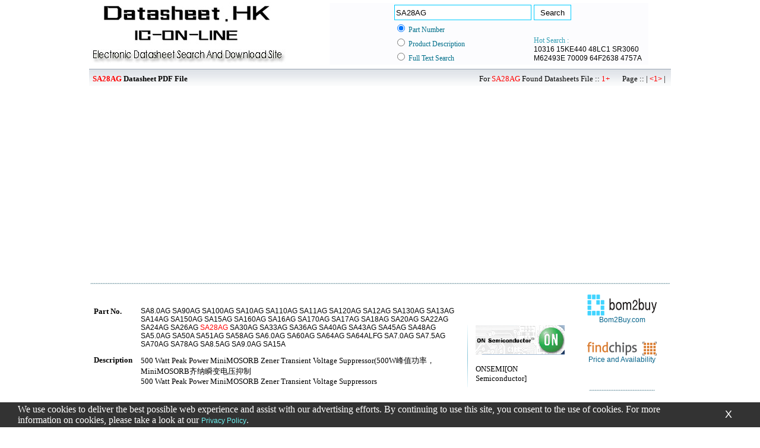

--- FILE ---
content_type: text/html; charset=UTF-8
request_url: http://www.ic-on-line.cn/search.php?part=sa28ag&stype=part
body_size: 3815
content:
<html>

<head>
<meta http-equiv="Content-Type" content="text/html; charset=utf-8">
<title>SA28AG pdf Datasheet P1 Part Num --- IC-ON-LINE</title>
<link rel="stylesheet" type="text/css" href="images/iol.css">
</head>

<script async src="https://www.googletagmanager.com/gtag/js?id=G-1FR0T7MX4P"></script>
<script>
  window.dataLayer = window.dataLayer || [];
  function gtag(){dataLayer.push(arguments);}
  gtag('js', new Date());

  gtag('config', 'G-1FR0T7MX4P');
</script>

<script language="javascript">
function addbookmark(){
if ((navigator.appVersion.indexOf("MSIE") > 0)&&(parseInt(navigator.appVersion)>= 4))
	if(document.all)window.external.AddFavorite("http://www.ic-on-line.cn","IC-ON-LINE --- DatasheetSearch And Download Site")}
</script>

<body topmargin="0" leftmargin="0" rightmargin="0" bottommargin="0" marginwidth="0" marginheight="0">

	<div align="center">
		<table border="0" width="980" id="table14">
			<tr>
				<td width="398">
			<a href="/">
			<img border="0" src="images/logo.jpg" width="335" height="108"></a></td>
				<td>

	<table border="0" width="94%" id="table15" bgcolor="#FCFCFE"  style="font-size:12px">
		<tr>
		<form id="form22" name="form22" method="get" action="search.php">
			<td width="102" rowspan="4">
			&nbsp;</td>
			<td width="192">
			<input type="text" name="part" id="keyword3" value="SA28AG"  size="27" style="position:relative; border:1px solid #00CCFF;height:26px;line-height:24px;" ></td>
			<td>
	<input type="submit" value=" Search " style="position:relative; border:1px solid #00CCFF; background:#fff;height:26px;"></td>
		</tr>
		<tr>
			<td width="192">
	<input type="radio" value="part" checked name="stype" style="border: 1px dotted #00CCFF"><font color="#00CCFF"> </font>
	<font color="#006F8A">Part Number</font></td>
			<td rowspan="3" valign="bottom"><font color="#37A1B7">Hot Search :</font><font color="#BFBDA9">&nbsp;
			<br>
			</font>			<a href='/search.php?part=10316&stype=part'>10316</a>			<a href='/search.php?part=15ke440&stype=part'>15KE440</a>			<a href='/search.php?part=48lc1&stype=part&page=2'>48LC1</a>			<a href='/search.php?part=sr3060&stype=part'>SR3060</a>			<a href='/search.php?part=m62493e&stype=part'>M62493E</a>			<a href='/search.php?part=70009&stype=part&page=2'>70009</a>			<a href='/search.php?part=64f2638&stype=part'>64F2638</a>			<a href='/search.php?part=4757a&stype=part'>4757A</a>			</td>
		</tr>
		<tr>
			<td width="192">
	<input type="radio" value="pd" name="stype" style="border: 1px dotted #00CCFF">
	<font color="#006F8A">Product Description</font></td>
		</tr>
		<tr>
			<td width="192">
	<input type="radio" value="fts" name="stype" style="border: 1px dotted #00CCFF">
	<font color="#006F8A">Full Text Search</font></td>
	</form>	
		</tr>
	</table>
				</td>
			</tr>
		</table>



		<table border="0" width="980" id="table17" style="font-size:13px" height="38" cellspacing="0" cellpadding="0">
			<tr>
				<td height="34" background="images/bg01.gif">
				&nbsp;<font color="#FF0000"> <b>SA28AG</b></font><b> Datasheet PDF File</b></td>
				<td height="34" background="images/bg01.gif" width="672">
				<p align="right">For
				<font color="#FF0000">SA28AG</font>&nbsp;Found Datasheets File :: <font color='#FF0000'>1+</font>&nbsp;&nbsp;&nbsp;&nbsp;&nbsp;&nbsp;	Page :: |&nbsp;<a href='search.php?part=sa28ag&stype=part'><font color='#FF0000'><1></font></a>&nbsp;|&nbsp;&nbsp;&nbsp; </td>
			</tr>
		</table>
			
			
<iframe scrolling="no" frameborder="0" align="top" marginwidth="0" marginheight="0" src="http://search.supplyframe.com/partner/18/440/SA28AG" style="width:725px; height:323px;margin:0;"></iframe>




		<table border="0" width="980" id="table18" height="4" style="font-size:1px">
			<tr>
				<td background="images/bg03.gif"></td>
			</tr>
		</table>

		<table border="0" width="980" cellspacing="0" cellpadding="0" id="table19" style="font-size:12px">
			<tr>
				<td>
				


				<table border="0" width="100%" id="table20" style="font-size:13px" cellspacing="4" cellpadding="4">
					<tr>
						<td width="9%" valign="top">&nbsp;</td>
						<td width="72%" valign="top" colspan="3">&nbsp;</td>
						<td width="1%" rowspan="4">
						<img border="0" src="images/bg04.gif" width="3" height="120"></td>
						<td width="17%" rowspan="4">
						<img border='0' src='Maker_logo/on_semiconductor.GIF' alt='SA8.0AG SA90AG SA100AG SA10AG SA110AG SA11AG SA120AG SA12AG SA130AG SA13AG SA14AG SA150AG SA15AG SA160AG SA16AG SA170AG '><br><br>						ONSEMI[ON Semiconductor]<br> </font>
						</td>
					</tr>
					<tr>
						<td width="9%" valign="top"><b>Part No.</b></td>
						<td width="72%" valign="top" colspan="3"><a target="_blank" href="view_download.php?id=1270588&file=0098\sa80ag_1019714.pdf">SA8.0AG SA90AG SA100AG SA10AG SA110AG SA11AG SA120AG SA12AG SA130AG SA13AG SA14AG SA150AG SA15AG SA160AG SA16AG SA170AG SA17AG SA18AG SA20AG SA22AG SA24AG SA26AG <font color='#FF0000'>SA28AG</font> SA30AG SA33AG SA36AG SA40AG SA43AG SA45AG SA48AG SA5.0AG SA50A SA51AG SA58AG SA6.0AG SA60AG SA64AG SA64ALFG SA7.0AG SA7.5AG SA70AG SA78AG SA8.5AG SA9.0AG SA15A <br></a></td>
					</tr>
					<tr>
						<td width="9%" valign="top"><b>Description</b></td>
						<td width="72%" valign="top" colspan="3">500 Watt Peak Power MiniMOSORB Zener Transient Voltage Suppressor(500W峰值功率，MiniMOSORB齐纳瞬变电压抑制<br>500 Watt Peak Power MiniMOSORB Zener Transient Voltage Suppressors<br><br></td>
					</tr>
					<tr>
						<td width="9%" valign="top"><b>File Size</b></td>
						<td width="28%" valign="top">54.81K&nbsp; /&nbsp;
						<font color="#05638A">6 </font>Page</td>
						<td width="18%" valign="top" bgcolor="#FFFFFF">
						<p align="center"><font color="#B70000">
						<a target="_blank" href="view_online.php?id=1270588&file=0098\sa80ag_1019714.pdf"><img border="0" src="images/view_download.gif" width="24" height="24"><font color="#B70000"> View 
						it Online</font></a></font></td>
						<td width="20%" valign="top" bgcolor="#FFFFFF">
						<p align="center"><a target="_blank" href="view_download.php?id=1270588&file=0098\sa80ag_1019714.pdf"><img border="0" src="images/view_online.gif" width="24" height="24">
						<font color="#B70000">Download Datasheet</font></a></td>
					</tr>
					</table>
				<table border="0" width="100%" id="table21"style="font-size:1px">
					<tr>
						<td background="images/bg03.gif" height="1"></td>
					</tr>
				</table>



	

				<div align="center">
					<table border="0" width="100%" id="table22" style="font-size:13px" cellspacing="0" cellpadding="0">
						<tr>
							<td background="images/bg05.gif" height="32" width="688">
				<p align="right">For
				<font color="#FF0000">SA28AG</font>&nbsp;Found Datasheets File :: <font color='#FF0000'>1+</font>&nbsp;&nbsp;&nbsp;&nbsp;&nbsp;&nbsp;	Page :: |&nbsp;<a href='search.php?part=sa28ag&stype=part'><font color='#FF0000'><1></font></a>&nbsp;|&nbsp;&nbsp;&nbsp; 							</td>
							<td background="images/bg05.gif" height="32">
				<p align="center"><font color="#FF0000"><a href="#top">▲Up To 
				Search▲</a></font></td>
						</tr>
					</table>
				</div>
					
				
				
				<table border="0" width="100%" id="table23">
					<tr>
						<td>&nbsp;</td>
					</tr>
					</table>
				</td>
				<td width="165" valign="top">
				<p align="center"><br>
				
				<a target="_blank" href="http://www.bom2buy.com/search/SA28AG">
				<img border="0" src="images/bom2buy.png" width="117" height="36"><br>
				<font color="#05638A">Bom2Buy.com</font></a><br>
				<br>
				
				<br>
				<a target="_blank" href="https://www.findchips.com/search/SA28AG">
				<img border="0" src="images/findchips_sm.gif" width="117" height="23"><br>
				<font color="#05638A">Price and Availability</font></a><br>
				<br>
				
				<br>

				
				<div align="center">
					<table border="0" width="70%" id="table28" style="font-size:1px">
						<tr>
							<td background="images/bg03.gif"></td>
						</tr>
					</table>
				</div>
				<p align="center">
				</p>
				<p align="center">
				</p>



			 </td>
			</tr>
		</table>

	</div>
	<div align="center">
	<table border="0" width="980" id="table25" style="font-size:1px">
		<tr>
			<td background="images/bg03.gif"></td>
		</tr>
	</table>
	<table border="0" width="980" id="table27">
		<tr>
			<td>&nbsp;</td>
		</tr>
		<tr>
			<td>
<b><font size="5">Price &amp; Availability of SA28AG </font></b>
	<a target="_blank" href="https://www.findchips.com/search/SA28AG"><img border="0" src="images/fc_logo.jpg" width="265" height="25"></a></td>
		</tr>
		<tr>
			<td>
			
			<script src="http://www.findchips.com/api/inventory/search/SA28AG?limit=5&partner=18"></script>
			<script>document.getElementById("poweredBy").style.visibility="hidden";</script>
			
			</td>
		</tr>
	</table>
	</div>

	<div align="center">
		<table border="0" width="980" id="table13" style="font-size:12px">
			<tr>
				<td>
	<table border="0" width="980" id="table26" style="font-size:1px">
		<tr>
			<td background="images/bg03.gif"></td>
		</tr>
	</table>
				</td>
			</tr>
			<tr>
				<td>
				<p align="right">All Rights Reserved &copy; <span lang="zh-cn">
				IC-ON-LINE 2003 - 2022</span>&nbsp;&nbsp;</td>
			</tr>
		</table>
	</div>


	<div align="center">
		<table border="0" width="980" id="table13" style="font-size:12px">
			<tr>
				<td>[<a href="javascript:addbookmark()">Add Bookmark</a>] [<a href="mailto:ioldatasheet@gmail.com" target="_blank">Contact 
				Us</a>] [<a href="link.php">Link exchange</a>] [<a href="privacy.php">Privacy policy</a>]</td>
			</tr>
			<tr>
				<td>
				Mirror Sites :&nbsp; [<a href="http://www.datasheet.hk">www.datasheet.hk</a>]&nbsp;&nbsp; 
				[<a href="http://www.maxim4u.com">www.maxim4u.com</a>]&nbsp; [<a href="http://www.ic-on-line.cn">www.ic-on-line.cn</a>] 
				[<a href="http://www.ic-on-line.com">www.ic-on-line.com</a>] [<a href="http://www.ic-on-line.net">www.ic-on-line.net</a>] 
				[<a href="http://www.alldatasheet.com.cn">www.alldatasheet.com.cn</a>] 
				[<a href="http://www.gdcy.com">www.gdcy.com</a>]&nbsp;
				[<a href="http://www.gdcy.net">www.gdcy.net</a>]<br><br><br></td>
			</tr>
		</table>
	</div>
	
	
﻿<style type="text/css">
.style1 {
	background-color: #333333;
}
.style2 {
	color: #FFFFFF;
}
.style3 {
	color: #0000FF;
}
.style4 {
	color: #FFFFFF;
	font-size: large;
}
.style5 {
	text-decoration: none;
}
.style6 {
	color: #6EF3F2;
}
.style7 {
	border-width: 0px;
}

</style>
<a href="http://www.maxim4u.com/che_s1.php" rel="nofollow">.</a>
<a href="http://www.maxim4u.com/che_s2.php" rel="nofollow">.</a>
<a href="http://www.maxim4u.com/che_s3.php" rel="nofollow">.</a>
<a href="http://www.maxim4u.com/che_s4.php" rel="nofollow">.</a>
<a href="http://www.maxim4u.com/che_s5.php" rel="nofollow">.</a>
<br>

<div style="position:fixed ;bottom:0px;width:100%" id="id_cookies">
	<table height="33" align="center" class="style1" style="width: 100%">
  <tr>
    <td align="left" class="style2" style="width: 23px">&nbsp;</td>
    <td align="left" class="style2">We use cookies to deliver the best possible 
	web experience and assist with our advertising efforts. By continuing to use 
	this site, you consent to the use of cookies. For more information on 
	cookies, please take a look at our <a href="privacy.php">
	<span class="style6">Privacy Policy</span></a>.</td>
    <td align="center" class="style3" style="width: 100px">
	<a href="javascript:iscookies()" class="style5"><span class="style4">X</span></a></td>
  </tr>
</table></div>

<script type="text/javascript" src="js/jquery.min.js"></script> 
<script type="text/javascript" src="js/cookie.js"></script> 
<script type="text/javascript">
$(function (){
     if($.cookie("OkCookies") == 'OK')
     {
        document.getElementById('id_cookies').style.display="none";
     }
});  

    function iscookies(){
        document.getElementById('id_cookies').style.display="none";
		$.cookie("OkCookies",'OK',{ expires:3});
}
</script>




<script>
(function(){
    var bp = document.createElement('script');
    var curProtocol = window.location.protocol.split(':')[0];
    if (curProtocol === 'https') {
        bp.src = 'https://zz.bdstatic.com/linksubmit/push.js';
    }
    else {
        bp.src = 'http://push.zhanzhang.baidu.com/push.js';
    }
    var s = document.getElementsByTagName("script")[0];
    s.parentNode.insertBefore(bp, s);
})();
</script>
1.55619597435



<script>
var _hmt = _hmt || [];
(function() {
  var hm = document.createElement("script");
  hm.src = "//hm.baidu.com/hm.js?db7b417c2a40fa0c35a5e98cab960d1b";
  var s = document.getElementsByTagName("script")[0]; 
  s.parentNode.insertBefore(hm, s);
})();
</script>





</body>

</html>



--- FILE ---
content_type: text/html;charset=ISO-8859-1
request_url: http://search.supplyframe.com/partner/18/440/SA28AG
body_size: 324
content:








	<script type='text/javascript' src='http://ads.supplyframe.com/openads/adjs.php?n=240591085&what=zone:440&target=_blank&taxonomy=/Electronic+Components/Circuit+and+Thermal+Protection/ESD+and+TVS+Suppressors/ESD+and+Transient+Voltage+Suppression+(TVS)+Diodes+and+Arrays&term=SA28AG&exclude=,'></script>


--- FILE ---
content_type: text/css
request_url: http://www.ic-on-line.cn/images/iol.css
body_size: 1064
content:
A{font-family: Tahoma, dotum, arial, verdana;font-size:9pt;color:#000000;text-decoration: none;}
A:link{font-family: Tahoma, dotum, arial, verdana;font-size:9pt;color:#000000;text-decoration: none;}
A:visited{font-family: Tahoma, dotum, arial, verdana;font-size:9pt;color:#B70000;text-decoration: none;}
A:hover{font-family: Tahoma, dotum, arial, verdana;font-size:9pt;color:#000000;text-decoration: underline;}





/**
* Allows for the DIV that holds the inventory results to be styled
*/
#sf_inventory{
width:600px;
}
/**
* Allows for the DIV that holds the logo to be styled
*/
#sf_inventory .logoimage {
clear:both;
margin:0 0 10px 0;
}
/**
* Allows for the Distributor's name to be styled
*/
#sf_inventory .logotext {
font-weight:700;
font-style:italic;
font-size:18px;
margin:0 0 10px 0;
}
/**
* Allows for the table that the results are in to be styled
*/
#sf_inventory .distResult table {
width:600px;
border-collapse:collapse;
clear:both;
}



/**
* Allows the results table headers to be styled
*/
#sf_inventory thead th {
text-align:left;
border-top: 1px solid #cdcdcd;
border-left: 1px solid #dfddd0;
border-bottom: 1px solid #9b966c;
border-right: 1px solid #bfbda9;
font-family: Arial, san-serif;
font-size:14px;
padding:4px 0 4px 6px;
background:url(http://www.media.supplyframe.com/ads/templateheader-bg.gif) repeat-x 0px 0px #ddeced;
color:#fff;
line-height:20px;
width:33%;

}
/**
* Advanced only.
*
* Cell content styling should be done in .content class
*/
#sf_inventory tbody td {
border: 1px solid #e1dfce;
padding:0px;
}

/**
* Allows for style in content
*/
#sf_inventory tbody td .content {
padding:5px;
font-family: Arial, san-serif;
font-size:11px;
font-weight:700;
color:#565656;
}
/**
* Available prices styling
*/
#sf_inventory .price {
text-align:left;
color:#000;
margin:2px 0 0 4px;
font-size:14px;
}
/**
* prices table
*/
#sf_inventory .distResult table .pricing{
width:200px;
}
#sf_inventory .pricing{
width:200px;
}
#sf_inventory .pricing td{
border:0;
}
#sf_inventory .priceUnits {
padding:0 8px 0 0;
width:50%;
font-size:13px;
font-weight:600;
}
#sf_inventory .priceCurrency {
padding:0 8px 0 0;
width:50%;

}
#sf_inventory .priceBreak {
padding:0 6px;
}
#sf_inventory .showMorePricing{
color:#369;
text-align:center;
font-weight:600;
font-size:12px;
padding:0 0 4px 0;
}
/**
* Available quantities styling
*/
#sf_inventory .inventory {
text-align:right;
color:#d21515;
margin:2px 4px 0 0;
}
/**
* Buy Now button styling
*/
#sf_inventory .buyNow {
background:url(http://www.media.supplyframe.com/ads/templatebtn-bg.gif) repeat-x 0px 0px;
border-top:1px solid #097da1;
border-right:1px solid #034e77;
border-bottom:1px solid #02446b;
border-left:1px solid #05638a;
padding:2px 6px 2px 6px;
font-family: Arial, san-serif;
font-size:11px;
font-weight:700;
margin:4px 4px 0 0;
}
/**
* Buy Now text styling
*/
#sf_inventory .buyNow A {
color:#fff;
text-decoration:none;
}
/**
* Part number
*/
#sf_inventory .mpn {
font-weight:700;
color:#2c7a9d;
font-size:14px;
}
/**
* Manufacturer's name
*/
#sf_inventory .mfr {
font-weight:400;
font-style:italic;
font-size:12px
}
/**
* Allows for the DIV that holds the More Results to be styled
*/
#sf_inventory .more-results {
margin:0;
width:600px;
font-size:14px;
text-align:right;
font-weight:600;
padding:0 0 10px 0;
}
#sf_inventory .more-results a {
color:#369;
}
/**
* Allows for the DIV that holds the Dist Results to be styled
*/
#sf_inventory .distResult {
margin: 0 0 20px 0;
}
